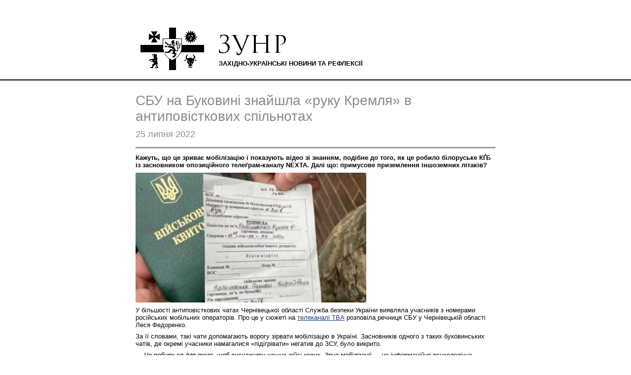

--- FILE ---
content_type: text/html; charset=utf-8
request_url: https://zunr.eu/news/283/sbu-na-bukovini-znajshla-ruku-kremlya-v-antipovistkovih-spilnotah/print
body_size: 7911
content:


<!DOCTYPE html>
<html lang="uk">
<head>
    <meta charset="utf-8" />
    <meta name="robots" content="index, follow" />
    <title>СБУ на Буковині знайшла «руку Кремля» в антиповісткових спільнотах :: ЗУНР</title>
    <link rel="stylesheet" type="text/css" href="/static/css/main.css?q=1410044028" />
    <link rel="stylesheet" type="text/css" href="/static/css/print.css?q=1410044029" />
    <script type="text/javascript" src="/static/js/jquery-1.11.1.min.js"></script>
</head>
<body>

<div id="main">
    <div id="header">
        <div class="container">
            <div class="logo-img-block">
                <a href="/" title=""><img src="/static/img/logo-img-print.png" width="129" height="86" alt="" /></a>
            </div>
            <div class="logo-text-block">
                <a href="/" title="" class="short"><img src="/static/img/logo-text-print.png" width="136" height="42" alt="" /></a>
                <a href="/" title="" class="full">Західно-українські новини та рефлексії</a>
            </div>
        </div>
    </div><!-- /header -->
    <hr />
    <div id="content">
        <div class="container">
            <div class="content-container">
                <div class="center-right-block">
                     

<div class="center-block">
    <div class="item-detail publications">
        <h1 class="title">СБУ на Буковині знайшла «руку Кремля» в антиповісткових спільнотах</h1>
        <div class="date">25 липня 2022</div>
        <hr class="thin" />
        <p class="brief">Кажуть, що це зриває мобілізацію і показують відео зі знанням, подібне до того, як це робило білоруське КҐБ із засновником опозиційного телеґрам-каналу NEXTA. Далі що: примусове приземлення іншоземних літаків?</p>
        <p><img alt="" src="/media/uploads/ck/2022/07/25/249357_image_1_new_960x380_0.jpg" /></p>
<p>У більшості антиповісткових чатах Чернівецької області Служба безпеки України виявляла учасників з номерами російських мобільних операторів. Про це у сюжеті на <a href="https://www.facebook.com/tva.ua.channel/videos/1189013185272253">телеканалі&nbsp;ТВА</a>&nbsp;розповіла<a href="https://www.facebook.com/ssu.chernivtsi/posts/pfbid02Q8C8LSD5wPBinXaZPYdVhfsonuo123LSmjM6ZN3mLaw1NywhV86RPjfUvnQj7gPAl" target="_blank"> </a>речниця СБУ у Чернівецькій області Леся Федоренко.</p>
<p>За її словами, такі чати допомагають ворогу зірвати мобілізацію в Україні. Засновників одного з таких буковинських чатів, де окремі учасники намагалися &laquo;підігрівати&raquo; негатив до ЗСУ, було викрито.</p>
<p><em>&mdash; Це робиться для того, щоб виснажити наших військових. Зрив мобілізації &mdash; це інформаційно-психологічна спеціальна операція Кремля. І всі, хто просуває ці наративи свідомо чи несвідомо допомагає ворогу, </em>&mdash; зазначила речниця СБУ.</p>
<p>Вона також наголосила, що власникам таких каналів варто визначитися, кому вони хочуть допомогти: Україні й українцям чи ворогу.</p>
<p><em>&mdash; І зрештою пам&rsquo;ятати про кримінальну відповідальність за дії на користь ворога, </em>&mdash; додала Федоренко.</p>
<p>Пам&#39;ятаючи про кримінальну відповідальність, хочемо нагадати, що теперішня практика &laquo;забривання в москалі&raquo; всіх, хто трапляє під гарячу руку <a href="https://zunr.eu/news/235/ternopilshina-virishila-perevikonati-plan-iz-zabrivannya-v-moskali">повісткової жандармерії </a>&mdash; до добра не приведе і міці ЗСУ точно не додасть. Про це відкритим текстом <a href="https://zunr.eu/news/216/vijskovosluzhbovec-yaksho-ne-zminitsya-pidhid-do-mobilizaciyi-budut-problemi">пишуть вже самі бойові</a> командири.</p>
<p>Цілком можливо, що в якихось антиповісткових чатах хтось з учасників має москвинські телефонні номери. Але відколи це мати номер мобільного оператори з Росії раптом стало кримінальним злочином?</p>
<p>Може, пригадаємо, що буквально до 24.02.2022 буквальні всі мобільні оператори України пропонували різні преференції, знижки, і так далі, для дзвінків на російські мобільні номери, га?</p>
<p>Чомусь СБУ не вважало таку політику наших мобільних операторів за &laquo;дії на користь ворога&raquo;. Чому?</p>
<p>Зрештою, за цією логікою, всі громадяни України, хто сьогодні має польські, угорські, словацькі, німецькі, британські й навіть американські мобільні номери &mdash; всі вони як один є диверсантами-розвідниками таємних служб з відповідних країн, так? Це по-перше.</p>
<p>А по-друге, якби не було жодних відповідних суспільних настроїв, а також кричущих випадків, коли мобілізують, наприклад, навіть осіб, що мали підтверджені напади епілепсії, психологічні розлади й таке подібне &mdash; то жодному москвинському аґенту не вдалося б заложити масовий антиповістковий чат чи спільноту!</p>
<p>Щоби боротися з певними суспільними настроями &mdash; потрібно усувати <strong>першопричину</strong> таких настроїв, а не їхні зовнішні симптоми.</p>
<p>Але де там знати про такі &laquo;високі речі&raquo; речниці СБУ на Буковині?</p>

    </div>
</div><!-- /center-block -->


                </div><!-- /center-right-block -->
            </div>
        </div>
    </div><!-- /content -->
    <hr />
    <div id="footer">
        <div class="container">
            <div class="copyright left">
                <p><strong>ЗУНР - Західно-Українські новини та рефлексії</strong>, 2014-2025</p><p>Інформація публікується на правах Creative Commons.<br />Копіювання власних матеріалів ЗУНР дозволяється за умови вставки гіперпосилання на сайт ЗУНР</p>
            </div>
        </div>
    </div><!-- /footer -->
</div><!-- /main -->
</body>
</html>


--- FILE ---
content_type: text/css
request_url: https://zunr.eu/static/css/print.css?q=1410044029
body_size: 760
content:
#content { padding-bottom:0; }
.container { width:730px; }
#header {
    background-color:#fff;
    margin-top:50px;
    margin-bottom:9px;
}
#header .logo-text-block a.full {
    color:#000;
    font-weight:bold;
}
hr { border-bottom:2px solid #000; }
hr.thin { border-width:1px; }

#content .center-right-block { float:none; }
#content .center-block {
    float:none;
    width:100%;
}
.item-detail h1.title {
    font-size:28px;
    color:#8b8b8b;
}
.item-detail .date {
    font-size:18px;
    color:#8b8b8b;
}
.item-detail p:empty { display:none; }
.item-detail img {
    display:block;
    clear:both;
    float:none !important;
}

#footer {
    color:#000;
    background-color:#fff;
    margin-top:0;
    height:175px;
}
#footer .copyright { margin-top:33px; }
#footer p { margin-bottom:20px; }
#footer a {
    color:#000;
    text-decoration:none;
}

